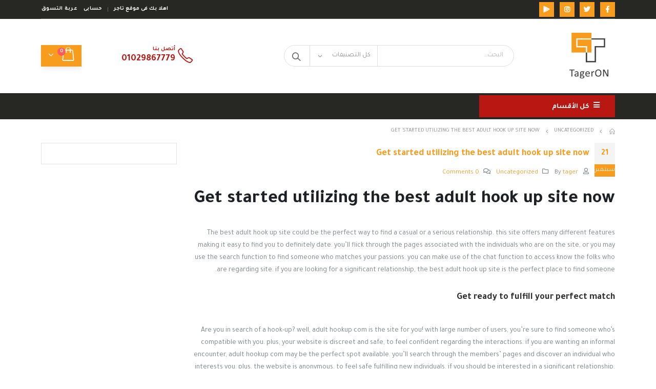

--- FILE ---
content_type: text/html; charset=UTF-8
request_url: https://www.tager-online.com/get-started-utilizing-the-best-adult-hook-up-site-now/
body_size: 20051
content:
<!DOCTYPE html>
<html dir="rtl" lang="ar">
<head>
	<meta charset="UTF-8">
	<!--[if IE]><meta http-equiv='X-UA-Compatible' content='IE=edge,chrome=1'><![endif]-->
	<meta name="viewport" content="width=device-width, initial-scale=1.0, minimum-scale=1.0">
	<link rel="profile" href="http://gmpg.org/xfn/11" />
	<link rel="pingback" href="https://www.tager-online.com/xmlrpc.php" />
<!-- Global site tag (gtag.js) - Google Analytics -->
<script async src="https://www.googletagmanager.com/gtag/js?id=G-25H37Z2XBM"></script>
<script>
  window.dataLayer = window.dataLayer || [];
  function gtag(){dataLayer.push(arguments);}
  gtag('js', new Date());

  gtag('config', 'G-25H37Z2XBM');
</script>
		<link rel="shortcut icon" href="//www.tager-online.com/wp-content/uploads/2019/07/tager-1.png" type="image/x-icon" />
		<link rel="apple-touch-icon" href="//www.tager-online.com/wp-content/uploads/2019/07/tager-1.png">
		<link rel="apple-touch-icon" sizes="120x120" href="//www.tager-online.com/wp-content/uploads/2019/07/tager-1.png">
		<link rel="apple-touch-icon" sizes="76x76" href="//www.tager-online.com/wp-content/uploads/2019/07/tager-1.png">
		<link rel="apple-touch-icon" sizes="152x152" href="//www.tager-online.com/wp-content/uploads/2019/07/tager-1.png">

				<script>document.documentElement.className = document.documentElement.className + ' yes-js js_active js'</script>
			<title>Get started utilizing the best adult hook up site now &#8211; تاجر اون لاين لتجارة الجملة</title>
<link rel='dns-prefetch' href='//s.w.org' />
<link rel="alternate" type="application/rss+xml" title="تاجر اون لاين لتجارة الجملة &laquo; الخلاصة" href="https://www.tager-online.com/feed/" />
<link rel="alternate" type="application/rss+xml" title="تاجر اون لاين لتجارة الجملة &laquo; خلاصة التعليقات" href="https://www.tager-online.com/comments/feed/" />
<link rel="alternate" type="application/rss+xml" title="تاجر اون لاين لتجارة الجملة &laquo; Get started utilizing the best adult hook up site now خلاصة التعليقات" href="https://www.tager-online.com/get-started-utilizing-the-best-adult-hook-up-site-now/feed/" />
		<script type="text/javascript">
			window._wpemojiSettings = {"baseUrl":"https:\/\/s.w.org\/images\/core\/emoji\/13.0.1\/72x72\/","ext":".png","svgUrl":"https:\/\/s.w.org\/images\/core\/emoji\/13.0.1\/svg\/","svgExt":".svg","source":{"concatemoji":"https:\/\/www.tager-online.com\/wp-includes\/js\/wp-emoji-release.min.js?ver=5.6.16"}};
			!function(e,a,t){var n,r,o,i=a.createElement("canvas"),p=i.getContext&&i.getContext("2d");function s(e,t){var a=String.fromCharCode;p.clearRect(0,0,i.width,i.height),p.fillText(a.apply(this,e),0,0);e=i.toDataURL();return p.clearRect(0,0,i.width,i.height),p.fillText(a.apply(this,t),0,0),e===i.toDataURL()}function c(e){var t=a.createElement("script");t.src=e,t.defer=t.type="text/javascript",a.getElementsByTagName("head")[0].appendChild(t)}for(o=Array("flag","emoji"),t.supports={everything:!0,everythingExceptFlag:!0},r=0;r<o.length;r++)t.supports[o[r]]=function(e){if(!p||!p.fillText)return!1;switch(p.textBaseline="top",p.font="600 32px Arial",e){case"flag":return s([127987,65039,8205,9895,65039],[127987,65039,8203,9895,65039])?!1:!s([55356,56826,55356,56819],[55356,56826,8203,55356,56819])&&!s([55356,57332,56128,56423,56128,56418,56128,56421,56128,56430,56128,56423,56128,56447],[55356,57332,8203,56128,56423,8203,56128,56418,8203,56128,56421,8203,56128,56430,8203,56128,56423,8203,56128,56447]);case"emoji":return!s([55357,56424,8205,55356,57212],[55357,56424,8203,55356,57212])}return!1}(o[r]),t.supports.everything=t.supports.everything&&t.supports[o[r]],"flag"!==o[r]&&(t.supports.everythingExceptFlag=t.supports.everythingExceptFlag&&t.supports[o[r]]);t.supports.everythingExceptFlag=t.supports.everythingExceptFlag&&!t.supports.flag,t.DOMReady=!1,t.readyCallback=function(){t.DOMReady=!0},t.supports.everything||(n=function(){t.readyCallback()},a.addEventListener?(a.addEventListener("DOMContentLoaded",n,!1),e.addEventListener("load",n,!1)):(e.attachEvent("onload",n),a.attachEvent("onreadystatechange",function(){"complete"===a.readyState&&t.readyCallback()})),(n=t.source||{}).concatemoji?c(n.concatemoji):n.wpemoji&&n.twemoji&&(c(n.twemoji),c(n.wpemoji)))}(window,document,window._wpemojiSettings);
		</script>
		<style type="text/css">
img.wp-smiley,
img.emoji {
	display: inline !important;
	border: none !important;
	box-shadow: none !important;
	height: 1em !important;
	width: 1em !important;
	margin: 0 .07em !important;
	vertical-align: -0.1em !important;
	background: none !important;
	padding: 0 !important;
}
</style>
	<link rel='stylesheet' id='wp-block-library-rtl-css'  href='https://www.tager-online.com/wp-includes/css/dist/block-library/style-rtl.min.css?ver=5.6.16' type='text/css' media='all' />
<link rel='stylesheet' id='wp-block-library-theme-rtl-css'  href='https://www.tager-online.com/wp-includes/css/dist/block-library/theme-rtl.min.css?ver=5.6.16' type='text/css' media='all' />
<link rel='stylesheet' id='wc-block-vendors-style-css'  href='https://www.tager-online.com/wp-content/plugins/woocommerce/packages/woocommerce-blocks/build/vendors-style.css?ver=4.0.0' type='text/css' media='all' />
<link rel='stylesheet' id='wc-block-style-rtl-css'  href='https://www.tager-online.com/wp-content/plugins/woocommerce/packages/woocommerce-blocks/build/style-rtl.css?ver=4.0.0' type='text/css' media='all' />
<link rel='stylesheet' id='jquery-selectBox-css'  href='https://www.tager-online.com/wp-content/plugins/yith-woocommerce-wishlist/assets/css/jquery.selectBox.css?ver=1.2.0' type='text/css' media='all' />
<link rel='stylesheet' id='yith-wcwl-main-css'  href='https://www.tager-online.com/wp-content/plugins/yith-woocommerce-wishlist/assets/css/style.css?ver=3.0.18' type='text/css' media='all' />
<link rel='stylesheet' id='contact-form-7-css'  href='https://www.tager-online.com/wp-content/plugins/contact-form-7/includes/css/styles.css?ver=5.3.2' type='text/css' media='all' />
<link rel='stylesheet' id='contact-form-7-rtl-css'  href='https://www.tager-online.com/wp-content/plugins/contact-form-7/includes/css/styles-rtl.css?ver=5.3.2' type='text/css' media='all' />
<link rel='stylesheet' id='rs-plugin-settings-css'  href='https://www.tager-online.com/wp-content/plugins/revslider/public/assets/css/rs6.css?ver=6.1.3' type='text/css' media='all' />
<style id='rs-plugin-settings-inline-css' type='text/css'>
#rs-demo-id {}
.tparrows:before{color:#f89c1e;text-shadow:0 0 3px #fff;}.revslider-initialised .tp-loader{z-index:18;}
</style>
<style id='woocommerce-inline-inline-css' type='text/css'>
.woocommerce form .form-row .required { visibility: visible; }
</style>
<link rel='stylesheet' id='xoo-cp-style-css'  href='https://www.tager-online.com/wp-content/plugins/added-to-cart-popup-woocommerce/assets/css/xoo-cp-style.css?ver=1.5' type='text/css' media='all' />
<style id='xoo-cp-style-inline-css' type='text/css'>
td.xoo-cp-pqty{
			    min-width: 120px;
			}
			.xoo-cp-container{
				max-width: 650px;
			}
			.xcp-btn{
				background-color: #0088cc;
				color: #ffffff;
				font-size: 14px;
				border-radius: 5px;
				border: 1px solid #0088cc;
			}
			.xcp-btn:hover{
				color: #ffffff;
			}
			td.xoo-cp-pimg{
				width: 20%;
			}
			table.xoo-cp-pdetails , table.xoo-cp-pdetails tr{
				border: 0!important;
			}
			table.xoo-cp-pdetails td{
				border-style: solid;
				border-width: 0px;
				border-color: #ffffff;
			}
</style>
<link rel='stylesheet' id='yith_wcas_frontend-css'  href='https://www.tager-online.com/wp-content/plugins/yith-woocommerce-ajax-search/assets/css/yith_wcas_ajax_search.css?ver=1.8.6' type='text/css' media='all' />
<link rel='stylesheet' id='ywot_style-css'  href='https://www.tager-online.com/wp-content/plugins/yith-woocommerce-order-tracking/assets/css/ywot_style.css?ver=5.6.16' type='text/css' media='all' />
<link rel='stylesheet' id='woocommerce_prettyPhoto_css-rtl-css'  href='//www.tager-online.com/wp-content/plugins/woocommerce/assets/css/prettyPhoto-rtl.css?ver=5.6.16' type='text/css' media='all' />
<!--[if lt IE 9]>
<link rel='stylesheet' id='vc_lte_ie9-css'  href='https://www.tager-online.com/wp-content/plugins/js_composer/assets/css/vc_lte_ie9.min.css?ver=6.0.5' type='text/css' media='screen' />
<![endif]-->
<link rel='stylesheet' id='js_composer_front-css'  href='https://www.tager-online.com/wp-content/plugins/js_composer/assets/css/js_composer.min.css?ver=6.0.5' type='text/css' media='all' />
<link rel='stylesheet' id='bootstrap-css'  href='https://www.tager-online.com/wp-content/uploads/porto_styles/bootstrap_rtl.css?ver=5.0.1' type='text/css' media='all' />
<link rel='stylesheet' id='porto-plugins-css'  href='https://www.tager-online.com/wp-content/themes/Xtreme/css/plugins_rtl.css?ver=5.6.16' type='text/css' media='all' />
<link rel='stylesheet' id='porto-theme-css'  href='https://www.tager-online.com/wp-content/themes/Xtreme/css/theme_rtl.css?ver=5.6.16' type='text/css' media='all' />
<link rel='stylesheet' id='porto-shortcodes-css'  href='https://www.tager-online.com/wp-content/uploads/porto_styles/shortcodes_rtl.css?ver=5.0.1' type='text/css' media='all' />
<link rel='stylesheet' id='porto-theme-shop-css'  href='https://www.tager-online.com/wp-content/themes/Xtreme/css/theme_rtl_shop.css?ver=5.6.16' type='text/css' media='all' />
<link rel='stylesheet' id='porto-dynamic-style-css'  href='https://www.tager-online.com/wp-content/uploads/porto_styles/dynamic_style_rtl.css?ver=5.0.1' type='text/css' media='all' />
<link rel='stylesheet' id='porto-style-css'  href='https://www.tager-online.com/wp-content/themes/Xtreme/style.css?ver=5.6.16' type='text/css' media='all' />
<style id='porto-style-inline-css' type='text/css'>
	#header .logo,.side-header-narrow-bar-logo{max-width:50px;}@media (min-width:1160px){#header .logo{max-width:100px;}}@media (max-width:991px){#header .logo{max-width:100px;}}@media (max-width:767px){#header .logo{max-width:100px;}}#header.sticky-header .logo{max-width:86.25px;}@media (min-width:992px){}.page-top ul.breadcrumb > li.home{display:inline-block;}.page-top ul.breadcrumb > li.home a{position:relative;width:14px;text-indent:-9999px;}.page-top ul.breadcrumb > li.home a:after{content:"\e883";font-family:'porto';position:absolute;right:0;top:0;text-indent:0;}#header.sticky-header .main-menu > li.menu-item > a,#header.sticky-header .main-menu > li.menu-custom-content a{color:#ffffff}#header.sticky-header .main-menu > li.menu-item:hover > a,#header.sticky-header .main-menu > li.menu-item.active:hover > a,#header.sticky-header .main-menu > li.menu-custom-content:hover a{color:#bde1f5}article.post-woocommerce .post-date,article.post-woocommerce > .read-more,.pagination>a,.pagination>span,.pagination .prev,.pagination .next,.sidebar-content .widget-title,.widget .tagcloud,input[type="submit"],.btn,.related-posts .read-more{font-family:'Oswald',Tajawal,Tajawal;}article.post-full > .btn,.pagination>.dots{color:#f89c1e !important;}.pagination>a:hover,.pagination>a:focus,.pagination>span.current{background-color:#f89c1e;color:#fff;}.post.format-video .mejs-container .mejs-controls{opacity:0;transition:opacity .25s;}.post.format-video .img-thumbnail:hover .mejs-container .mejs-controls{opacity:1;}article.post-woocommerce{margin-right:90px;}article.post-woocommerce:after{content:'';display:block;clear:both;}article.post-woocommerce h2.entry-title{color:#21293c;font-size:22px;font-weight:600;letter-spacing:normal;line-height:1.2;margin-bottom:15px;}article.post-woocommerce h2.entry-title a{color:inherit;}article.post-woocommerce .post-image,article.post-woocommerce .post-date{margin-right:-90px;}article.post-woocommerce .post-date{width:60px;}article.post-woocommerce .post-date .day{font-size:28px;color:#21293c;font-weight:400;border:1px solid #e3e3e3;border-bottom:none;}body article.post-woocommerce .post-date .day{color:#21293c;background:none;}article.post-woocommerce .post-date .month{font-size:14px;text-transform:uppercase;}article.post-woocommerce .post-meta{display:inline-block;margin-bottom:6px;}article.post-woocommerce > .read-more{font-size:13px;text-transform:uppercase;letter-spacing:0.05em;float:left;}article.post-woocommerce > .read-more:after{content:'\f04b';font-family:'Font Awesome 5 Free';font-weight:900;-moz-osx-font-smoothing:grayscale;-webkit-font-smoothing:antialiased;margin-right:3px;position:relative;top:-1px;}article.post-woocommerce .post-content{padding-bottom:20px;border-bottom:1px solid rgba(0,0,0,0.06);margin-bottom:15px;}article.post-woocommerce .post-meta{font-size:13px;text-transform:uppercase;font-weight:600;letter-spacing:0;}article.post-woocommerce .post-meta a{color:#7b858a;}article.post-woocommerce .post-meta i,article.post-woocommerce .post-meta .post-views-icon.dashicons{font-size:16px !important;}article.post-woocommerce .post-excerpt{font-size:15px;line-height:27px;color:#7b858a;}article.post-woocommerce .owl-carousel .owl-nav [class*="owl-"]{background:none;border:none;color:#9a9996;font-size:30px;}article.post-woocommerce .owl-carousel .owl-nav .owl-prev{right:20px;}article.post-woocommerce .owl-carousel .owl-nav .owl-next{left:20px;}article.post-woocommerce .owl-carousel .owl-nav .owl-prev:before{content:'\e829';}article.post-woocommerce .owl-carousel .owl-nav .owl-next:before{content:'\e828';}.pagination>a,.pagination>span{padding:0;min-width:2.6em;width:auto;height:2.8em;background:#d1f0ff;border:none;line-height:2.8em;font-size:15px;padding:0 1em;}.pagination-wrap .pagination>a,.pagination-wrap .pagination>span{margin:0 4px 8px;}.pagination>.dots{background:none;}.pagination .prev,.pagination .next{text-indent:0;text-transform:uppercase;background:#272723;color:#fff;width:auto;}.pagination .prev:before,.pagination .next:before{display:none;}.pagination .prev i,.pagination .next i{font-size:18px;}.pagination .prev i:before{content:'\f104';}.pagination .next i:before{content:'\f105';}.pagination span.dots{min-width:1.8em;font-size:15px;}.widget .tagcloud a{font-size:14px !important;text-transform:uppercase;color:#fff;background:#272723;padding:12px 22px;border:none;border-radius:3px;letter-spacing:0.05em;}.sidebar-content{border:1px solid #e1e1e1;padding:20px;}.sidebar-content .widget:last-child{margin-bottom:0;}.sidebar-content .widget .widget-title{font-size:17px;font-weight:400;}.widget-recent-posts{line-height:1.25;}.widget-recent-posts a{color:#21293c;font-size:16px;font-weight:600;line-height:1.25;}.post-item-small .post-date{margin-top:10px;}.post-item-small .post-image img{width:60px;margin-left:5px;margin-bottom:5px;}.widget_categories>ul li{padding:10px 15px 10px 0;}.widget>ul li>ul{margin-top:10px;}.widget>ul{font-size:14px;}.widget_categories > ul li:before{border:none;content:'\e81a';font-family:'porto';font-size:15px;color:#21293c;margin-left:15px;width:auto;height:auto;position:relative;top:-1px}.widget>ul{border-bottom:none;}#login-form-popup{position:relative;width:80%;max-width:872px;margin-left:auto;margin-right:auto;}#login-form-popup .featured-box{margin-bottom:0;box-shadow:none;border:none;}#login-form-popup .featured-box .box-content{padding:25px 35px;}#login-form-popup .featured-box h2{text-transform:uppercase;font-size:15px;letter-spacing:0.05em;font-weight:600;color:#313131;line-height:2;}.porto-social-login-section{background:#f4f4f2;text-align:center;padding:20px 20px 25px;}.porto-social-login-section p{text-transform:uppercase;font-size:12px;color:#313131;font-weight:600;margin-bottom:8px;}#login-form-popup .col2-set{margin-left:-20px;margin-right:-20px;}#login-form-popup .col-1,#login-form-popup .col-2{padding-left:20px;padding-right:20px;}@media (min-width:992px){#login-form-popup .col-1{border-left:1px solid #f5f6f6;}}#login-form-popup .input-text{box-shadow:none;padding-top:10px;padding-bottom:10px;border-color:#ddd;border-radius:2px;}#login-form-popup form label{font-size:12px;line-height:1;}#login-form-popup .form-row{margin-bottom:20px;}#login-form-popup .button{border-radius:2px;padding:10px 24px;text-transform:uppercase;text-shadow:none;font-family:Oswald;font-size:12px;letter-spacing:0.025em;color:#fff;}#login-form-popup label.inline{margin-top:15px;float:left;position:relative;cursor:pointer;line-height:1.5;}#login-form-popup label.inline input[type=checkbox]{opacity:0;margin-left:8px;margin-top:0;margin-bottom:0;}#login-form-popup label.inline span:before{content:'';position:absolute;border:1px solid #ddd;border-radius:1px;width:16px;height:16px;right:0;top:0;text-align:center;line-height:15px;font-family:'Font Awesome 5 Free';font-weight:900;font-size:9px;color:#aaa;}#login-form-popup label.inline input[type=checkbox]:checked + span:before{content:'\f00c';}#login-form-popup .social-button{text-decoration:none;margin-left:10px;margin-right:10px;}#login-form-popup .social-button i{font-size:16px;margin-left:8px;}#login-form-popup p.status{color:#313131;}#login-form-popup .lost_password{margin-top:-15px;font-size:13px;margin-bottom:0;}.porto-social-login-section .google-plus{background:#dd4e31;}.porto-social-login-section .facebook{background:#3a589d;}.porto-social-login-section .twitter{background:#1aa9e1;}html.panel-opened body > .mfp-bg{z-index:9042;}html.panel-opened body > .mfp-wrap{z-index:9043;}.product-thumbs-slider.owl-carousel .owl-item.active .img-thumbnail,.product-images,.porto-menu-links{border-radius:2px;}.header-top .container:after{content:'';position:absolute;bottom:0;left:10px;right:10px;width:calc(100% - 20px);border-bottom:1px solid rgba(248,248,248,0.2);}#header .header-contact{margin-right:75px;padding-right:0;border-right:none;}#header .header-contact i{margin-right:17px;vertical-align:top;font-size:30px;color:#b81712!important;}#header .header-contact span{margin-top:-8px!important;display:inline-block;vertical-align:top;color:#b81712!important;font-size:11px;font-weight:600;text-align:left;letter-spacing:0;}#header .header-contact span b{font-size:18px;font-weight:600;display:block;line-height:15px;letter-spacing:0;}#header .main-menu > li.menu-item{margin-right:30px;}.main-menu-wrap .main-menu .menu-custom-block a:not(:last-child){margin-right:30px;}.share-links .share-yelp:before{content:"";}.share-links .share-yelp{background:#34a853;}#mini-cart .minicart-icon{font-size:30px;}@media (max-width:991px){#mini-cart .minicart-icon{font-size:24px;}}#mini-cart .cart-head:after{right:14px;}#header:not(.sticky-header) #mini-cart .cart-items{left:31px;top:5px;}#header:not(.sticky-header) #mini-cart{border:0px solid #0082c2;box-shadow:0 5px 11px -2px rgba(0,0,0,0.1);}#header:not(.sticky-header) #mini-cart .cart-head{min-width:79px;}.owl-carousel.nav-inside .owl-dots{position:absolute;bottom:30px;}.owl-carousel.nav-inside-left .owl-dots{left:25px;}.custom-owl-dots-style-1.owl-carousel .owl-dots{left:60px;}.custom-owl-dots-style-1.owl-carousel .owl-dots .owl-dot span{width:24px;height:3px;border-radius:0;border-color:#333;opacity:0.4;}.custom-owl-dots-style-1.owl-carousel .owl-dots .owl-dot span:after{display:none !important;}.custom-owl-dots-style-1.owl-carousel .owl-dots .owl-dot.active span{border-color:#010204;opacity:1;}@media (max-width:575px){.custom-owl-dots-style-1.owl-carousel .owl-dots{bottom:12px;left:8%;}}.main-content,.left-sidebar,.right-sidebar{padding-top:0;}#mini-cart .buttons a{background:#010204;}ul.products .price,ul.product_list_widget li .product-details .amount,.widget ul.product_list_widget li .product-details .amount{letter-spacing:0;}ul.products li.product-col .product-image .inner:before{content:'';position:absolute;left:0;top:0;width:100%;height:100%;background:rgba(0,0,0,0.1);z-index:1;opacity:0;transition:opacity 0.2s ease}ul.products li.product-col:hover .product-image .inner:before{opacity:1;}.porto-menu-links > .vc_column-inner{border:1px solid #ddd;}.porto-menu-links .porto-links-block{border:none;}.porto-links-block .links-content ul{padding-top:0;}.porto-links-block li.porto-links-item > a{padding-top:13px;padding-bottom:13px;}.porto-menu-links .btn{font-weight:600;padding:16px 0 17px;width:100%;}@media (max-width:991px){.home-bar .col-lg-4{text-align:left !important;border:none !important;}}.home-bar .porto-feature-box{display:inline-block;}#footer .widget_wysija_cont .wysija-input,#footer .widget_wysija_cont .wysija-submit{height:48px;}#footer .widget_wysija_cont .wysija-submit{padding-left:20px;padding-right:20px;}#footer .widgettitle,#footer .widget-title{font-size:16px;font-weight:700;}#footer .footer-main > .container:after{content:'';position:absolute;left:10px;bottom:0;width:calc(100% - 20px);border-bottom:1px solid #3d3d38;}html #topcontrol{width:40px;height:40px;right:15px;border-radius:5px 5px 0 0;}#footer .widget.follow-us .share-links a,.widget.follow-us .share-links a{box-shadow:none;font-size:15px;width:37px;height:37px;}#footer .widget.follow-us .share-links a:hover,.widget.follow-us .share-links a:hover{background:#33332f!important;}#footer .footer-bottom .footer-center{padding-right:0;}#footer .footer-bottom .img-responsive{float:right;}#footer .widget .widget_wysija{max-width:none;}a.xoo-cp-close.xcp-btn{color:#fff !important;}.newsletter-popup-form .formError .formErrorContent{color:#fff !important;width:165px;}.newsletter-popup-form .wysija-submit:hover{background:#e6e6e6;}.newsletter-popup-form{position:relative;max-width:700px;width:100%;margin-left:auto;margin-right:auto;box-shadow:0 10px 25px rgba(0,0,0,0.5);background:url(//sw-themes.com/porto_dummy/wp-content/uploads/2016/06/newsletter_popup_bg.jpg) no-repeat;background-size:cover;padding:30px 30px 10px;background-position:bottom right;}.newsletter-popup-form .porto-modal-content{max-width:332px;padding:0;text-align:center;width:100%;background:none;}.newsletter-popup-form h2{color:#313131;font-size:16px;font-weight:700;letter-spacing:0;margin:20px 0 12px;}.newsletter-popup-form .widget_wysija{color:#444;font-size:13px;line-height:1.4;}.newsletter-popup-form .widget_wysija:after{content:'';display:block;clear:both;}.newsletter-popup-form .wysija-paragraph{float:left;margin-top:0;text-align:left;width:83%;margin-bottom:15px;}.newsletter-popup-form .wysija-submit{background:#fff;border-color:#ccc;border-radius:0 5px 5px 0;color:#686868;float:left;margin-left:-2px;margin-top:0;padding:0 12px;height:34px;}.newsletter-popup-form .wysija-input{border:1px solid #ccc;border-radius:5px 0 0 5px;box-shadow:0 1px 1px rgba(0,0,0,0.075) inset;color:#bfbfa6;font-size:13px;padding:7px 12px;width:100%;}.newsletter-popup-form .checkbox{color:#777;font-size:11px;}.newsletter-notification-form > .vc_column-inner{padding-top:0 !important;}.rtl .newsletter-popup-form .wysija-paragraph{float:right;text-align:right;}.rtl .newsletter-popup-form .wysija-submit{border-radius:5px 0 0 5px;float:right;margin-right:-2px;margin-left:0;}.rtl .newsletter-popup-form .wysija-input{border-radius:0 5px 5px 0;}.rtl #header .header-contact{margin-left:75px;margin-right:0;padding-left:0;border-left:none;}.rtl #header .main-menu > li.menu-item{margin-left:30px;margin-right:0;}.rtl .main-menu-wrap .main-menu .menu-custom-block a:not(:last-child){margin-left:30px;margin-right:0;}.rtl #mini-cart .cart-head:after{right:auto;left:14px;}.rtl #header:not(.sticky-header) #mini-cart .cart-items{right:31px;left:auto;}.rtl #footer .footer-bottom .img-responsive{float:left;}.rtl #topcontrol{left:15px;}#mini-cart .buttons a,.quantity .qty,.single_add_to_cart_button,.shop_table.wishlist_table .add_to_cart.button,.woocommerce table.wishlist_table .add_to_cart.button,ul.products li.product-col .add_to_cart_button,ul.products li.product-col .add_to_cart_read_more,ul.products li.product-col .quickview{font-family:Cairo,sans-serif;}.product-image img{height:200px;width:auto !important;margin:0 auto;}.owl-carousel.show-dots-title-right .owl-dots{left:8px!important;right:auto  !important;}#header .header-contact span{text-align:right!important;}.fixedbar,.footer-bottom aside#text-7{display:none !important;}@media (max-width:1000px){.fixedbar,.footer-bottom aside#text-7{display:block !important;}.footer-bottom aside#text-7{bottom:0 !important;background:#fff;text-align:center;width:100% !important;display:block;background:#E4E4E4;bottom:0px;color:#fff;font-family:Arial,Helvetica,sans-serif;left:0;padding:0px 0;position:fixed;font-size:16px;width:100%;z-index:99999;float:left;vertical-align:middle;margin:0px 0 0;opacity:0.95;font-weight:bold;}.footer-bottom input.alg_back_button_input{border:none;background:#E4E4E4;}}#header .top-links>li.menu-item:after,#header .header-top .top-links > li.menu-item:last-child > a,#header .header-top .top-links > li.menu-item:last-child > a:after{display:none;}#header .header-top .top-links > li.menu-item > a{padding-right:11px;color:#fff !important;font-weight:600 !IMPORTANT;}#header .header-top .welcome-msg{letter-spacing:0px !important;}.toggle-menu-wrap .sidebar-menu > li.menu-item > a{border-top-color:rgba(0,0,0,0.125);font-size:1em;line-height:18px;color:#465157 !important;letter-spacing:0.1px;padding:11px 6px 10px;margin:0 10px -1px;text-decoration:none;}.toggle-menu-wrap .sidebar-menu > li.menu-item > .arrow:before{color:#465157 !important;}#main-toggle-menu .menu-title,#main-toggle-menu.show-always .menu-title{background:#f89c1e;}#main-toggle-menu .menu-title{font-size:0.9800em;}ul.products li.product-col .add-links .button{background:#6dab3c;color:#fff;float:right;border-color:#6dab3c;margin-left:5px;}.product-summary-wrap .single_add_to_cart_button{background:#6dab3c;color:#fff;float:right;margin-left:5px;border-color:#6dab3c;}ul.products li.product-col .add-links div.quantity{direction:ltr;}div.quantity .minus{right:0px;left:auto !important;}div.quantity .plus{left:-1px;right:auto !important;}.single-product .entry-summary .quantity{direction:ltr;}.product-summary-wrap .single_add_to_cart_button{margin-right:5px;}.single-product .entry-summary .quantity{direction:ltr;}#footer .footer-bottom{background-color:#b81712 !important;color:#fff !important;padding:10px 0 !important;}element.style{}#footer .footer-main > .container{padding-top:1.5rem;padding-bottom:0.5rem;}form.cart{direction:ltr;display:block !important;}a.added_to_cart.wc-forward{display:none !important;}.widgetcontent:">" !important;_recent_entries>ul li:before,.widget_recent_comments>ul li:before,.widget_pages>ul li:before,.widget_meta>ul li:before,.widget_nav_menu>div>ul li:before,.widget_archive>ul li:before,.widget_categories>ul li:before,.widget_rss>ul li:before,.wp-block-categories-list li:before,.wp-block-archives-list li:before,.wp-block-latest-posts li:before{content:">" !important;float:left;}.header-top{background-color:#b81712;}body,p,ul.products li.product-col h3{letter-spacing:0px !important;}.footer-main .widget{margin-bottom:10px;}#header .header-top .welcome-msg{color:#fff !important;}#mini-cart .minicart-icon{margin-top:5px;}#main-toggle-menu .menu-title:hover{background-color:#e98700;}div.quantity .qty{color:#333;}ul.products li.product-col .product-image .inner:before{background:rgb(0 0 0 / 4%);}ul.products li.product-col .product-loop-title:hover,ul.products li.product-col .product-loop-title:focus,ul.products li.product-col .product-loop-title:hover h3,ul.products li.product-col .product-loop-title:focus h3{color:#333333eb;}li.product-wq_onimage .add-links .button:hover,form.cart [type="submit"]:hover{background-color:#85b75d!important;border-color:#85b75d!important;}@media (max-width:1000px){#header.sticky-header .main-menu-wrap,.main-menu-wrap{display:block!important;}#header:not(.header-builder) .top-links{display:block !important;}#header .header-top .welcome-msg{display:none;}#main-toggle-menu{display:block!important;}#main-toggle-menu .menu-title,#main-toggle-menu.show-always .menu-title{width:50%;}}@media (max-width:1000px){.footer-bottom aside#text-7 ,.footer-bottom input.alg_back_button_input{width:100%;color:#fff;font-weight:700;background:#0191D3;}.footer-bottom aside#text-7{padding:5px;}.product-image img{height:130px;}#header .searchform-popup{display:none;}#header .header-main .header-center{text-align:center;}#main-menu{display:none;}a.mobile-toggle:before{content:"كل الأقسام";font-size:11px;font-weight:700;padding-left:6px;}}#header .mobile-toggle{color:#fff;font-size:16px;background:#f89c1e;}@media (max-width:1000px){#header .searchform-popup{display:block !important;}#header .searchform-popup .search-toggle{color:#f89c1e!important;padding-top:8px;}#header .searchform{border-color:#f89c1e!important;}#header .searchform-popup .search-toggle:after{border-bottom-color:#f89c1e!important;}#header .header-contact i,#header .header-contact span{color:#f89c1e !IMPORTANT;}#header .header-main .header-right{padding-top:0px;}}.coolm .porto-ibanner-desc{top:83%;}.coolm .porto-ibanner-content{background:#b81712;}.porto-ibanner-img{height:370px;object-fit:cover;}.section-title{font-size:1.5em;}#header .header-top .share-links>a{background:#f89c1e;}.main-menu-wrap{background-color:#272723 !important;padding:.2857em 0px .2857em 0px;}#main-toggle-menu .menu-title,#main-toggle-menu.show-always .menu-title{background:#b81712 !important;}.header-top{background-color:#272723 !important;}#main-toggle-menu .menu-title{font-size:1em;}ul.products li.product-col .add-links .button{background:#f89c1e !important;border-color:#f89c1e !important;}.product-image .labels .onhot,.summary-before .labels .onhot ,.product-image .labels .onsale,.summary-before .labels .onsale{background:#b81712;}
</style>
<link rel='stylesheet' id='porto-style-rtl-css'  href='https://www.tager-online.com/wp-content/themes/Xtreme/style_rtl.css?ver=5.6.16' type='text/css' media='all' />
<!--[if lt IE 10]>
<link rel='stylesheet' id='porto-ie-css'  href='https://www.tager-online.com/wp-content/themes/Xtreme/css/ie.css?ver=5.6.16' type='text/css' media='all' />
<![endif]-->
<script type="text/template" id="tmpl-variation-template">
	<div class="woocommerce-variation-description">{{{ data.variation.variation_description }}}</div>
	<div class="woocommerce-variation-price">{{{ data.variation.price_html }}}</div>
	<div class="woocommerce-variation-availability">{{{ data.variation.availability_html }}}</div>
</script>
<script type="text/template" id="tmpl-unavailable-variation-template">
	<p>عفوًا، هذا المنتج غير متوفر. يرجى اختيار مجموعة أخرى.</p>
</script>
<script type='text/javascript' src='https://www.tager-online.com/wp-includes/js/jquery/jquery.min.js?ver=3.5.1' id='jquery-core-js'></script>
<script type='text/javascript' src='https://www.tager-online.com/wp-includes/js/jquery/jquery-migrate.min.js?ver=3.3.2' id='jquery-migrate-js'></script>
<script type='text/javascript' src='https://www.tager-online.com/wp-content/plugins/revslider/public/assets/js/revolution.tools.min.js?ver=6.0' id='tp-tools-js'></script>
<script type='text/javascript' src='https://www.tager-online.com/wp-content/plugins/revslider/public/assets/js/rs6.min.js?ver=6.1.3' id='revmin-js'></script>
<script type='text/javascript' src='https://www.tager-online.com/wp-content/plugins/woocommerce/assets/js/jquery-blockui/jquery.blockUI.min.js?ver=2.70' id='jquery-blockui-js'></script>
<script type='text/javascript' id='wc-add-to-cart-js-extra'>
/* <![CDATA[ */
var wc_add_to_cart_params = {"ajax_url":"\/wp-admin\/admin-ajax.php","wc_ajax_url":"\/?wc-ajax=%%endpoint%%","i18n_view_cart":"\u0639\u0631\u0636 \u0627\u0644\u0633\u0644\u0629","cart_url":"https:\/\/www.tager-online.com\/cart\/","is_cart":"","cart_redirect_after_add":"no"};
/* ]]> */
</script>
<script type='text/javascript' src='https://www.tager-online.com/wp-content/plugins/woocommerce/assets/js/frontend/add-to-cart.min.js?ver=4.9.2' id='wc-add-to-cart-js'></script>
<script type='text/javascript' src='https://www.tager-online.com/wp-content/plugins/js_composer/assets/js/vendors/woocommerce-add-to-cart.js?ver=6.0.5' id='vc_woocommerce-add-to-cart-js-js'></script>
<script type='text/javascript' src='https://www.tager-online.com/wp-content/plugins/yith-woocommerce-order-tracking/assets/js/jquery.tooltipster.min.js?ver=5.6.16' id='tooltipster-js'></script>
<script type='text/javascript' id='ywot_script-js-extra'>
/* <![CDATA[ */
var ywot = {"p":""};
/* ]]> */
</script>
<script type='text/javascript' src='https://www.tager-online.com/wp-content/plugins/yith-woocommerce-order-tracking/assets/js/ywot.js?ver=5.6.16' id='ywot_script-js'></script>
<link rel="https://api.w.org/" href="https://www.tager-online.com/wp-json/" /><link rel="alternate" type="application/json" href="https://www.tager-online.com/wp-json/wp/v2/posts/5259" /><link rel="EditURI" type="application/rsd+xml" title="RSD" href="https://www.tager-online.com/xmlrpc.php?rsd" />
<link rel="wlwmanifest" type="application/wlwmanifest+xml" href="https://www.tager-online.com/wp-includes/wlwmanifest.xml" /> 
<meta name="generator" content="WordPress 5.6.16" />
<meta name="generator" content="WooCommerce 4.9.2" />
<link rel="canonical" href="https://www.tager-online.com/get-started-utilizing-the-best-adult-hook-up-site-now/" />
<link rel='shortlink' href='https://www.tager-online.com/?p=5259' />
<link rel="alternate" type="application/json+oembed" href="https://www.tager-online.com/wp-json/oembed/1.0/embed?url=https%3A%2F%2Fwww.tager-online.com%2Fget-started-utilizing-the-best-adult-hook-up-site-now%2F" />
<link rel="alternate" type="text/xml+oembed" href="https://www.tager-online.com/wp-json/oembed/1.0/embed?url=https%3A%2F%2Fwww.tager-online.com%2Fget-started-utilizing-the-best-adult-hook-up-site-now%2F&#038;format=xml" />
		<script type="text/javascript">
		WebFontConfig = {
			google: { families: [ 'Tajawal:200,300,400,700,800,600','Cairo:200,300,400,700,800,600','Oswald:200,300,400,700,800,600' ] }
		};
		(function(d) {
			var wf = d.createElement('script'), s = d.scripts[0];
			wf.src = 'https://www.tager-online.com/wp-content/themes/Xtreme/js/libs/webfont.js';
			wf.async = true;
			s.parentNode.insertBefore(wf, s);
		})(document);</script>
			<noscript><style>.woocommerce-product-gallery{ opacity: 1 !important; }</style></noscript>
	<meta name="generator" content="Powered by WPBakery Page Builder - drag and drop page builder for WordPress."/>
<meta name="generator" content="Powered by Slider Revolution 6.1.3 - responsive, Mobile-Friendly Slider Plugin for WordPress with comfortable drag and drop interface." />
<link rel="icon" href="https://www.tager-online.com/wp-content/uploads/2019/07/cropped-tager-1-32x32.png" sizes="32x32" />
<link rel="icon" href="https://www.tager-online.com/wp-content/uploads/2019/07/cropped-tager-1-192x192.png" sizes="192x192" />
<link rel="apple-touch-icon" href="https://www.tager-online.com/wp-content/uploads/2019/07/cropped-tager-1-180x180.png" />
<meta name="msapplication-TileImage" content="https://www.tager-online.com/wp-content/uploads/2019/07/cropped-tager-1-270x270.png" />
<script type="text/javascript">function setREVStartSize(t){try{var h,e=document.getElementById(t.c).parentNode.offsetWidth;if(e=0===e||isNaN(e)?window.innerWidth:e,t.tabw=void 0===t.tabw?0:parseInt(t.tabw),t.thumbw=void 0===t.thumbw?0:parseInt(t.thumbw),t.tabh=void 0===t.tabh?0:parseInt(t.tabh),t.thumbh=void 0===t.thumbh?0:parseInt(t.thumbh),t.tabhide=void 0===t.tabhide?0:parseInt(t.tabhide),t.thumbhide=void 0===t.thumbhide?0:parseInt(t.thumbhide),t.mh=void 0===t.mh||""==t.mh||"auto"===t.mh?0:parseInt(t.mh,0),"fullscreen"===t.layout||"fullscreen"===t.l)h=Math.max(t.mh,window.innerHeight);else{for(var i in t.gw=Array.isArray(t.gw)?t.gw:[t.gw],t.rl)void 0!==t.gw[i]&&0!==t.gw[i]||(t.gw[i]=t.gw[i-1]);for(var i in t.gh=void 0===t.el||""===t.el||Array.isArray(t.el)&&0==t.el.length?t.gh:t.el,t.gh=Array.isArray(t.gh)?t.gh:[t.gh],t.rl)void 0!==t.gh[i]&&0!==t.gh[i]||(t.gh[i]=t.gh[i-1]);var r,a=new Array(t.rl.length),n=0;for(var i in t.tabw=t.tabhide>=e?0:t.tabw,t.thumbw=t.thumbhide>=e?0:t.thumbw,t.tabh=t.tabhide>=e?0:t.tabh,t.thumbh=t.thumbhide>=e?0:t.thumbh,t.rl)a[i]=t.rl[i]<window.innerWidth?0:t.rl[i];for(var i in r=a[0],a)r>a[i]&&0<a[i]&&(r=a[i],n=i);var d=e>t.gw[n]+t.tabw+t.thumbw?1:(e-(t.tabw+t.thumbw))/t.gw[n];h=t.gh[n]*d+(t.tabh+t.thumbh)}void 0===window.rs_init_css&&(window.rs_init_css=document.head.appendChild(document.createElement("style"))),document.getElementById(t.c).height=h,window.rs_init_css.innerHTML+="#"+t.c+"_wrapper { height: "+h+"px }"}catch(t){console.log("Failure at Presize of Slider:"+t)}};</script>
<style type="text/css" title="dynamic-css" class="options-output">.alternative-font, a, .color-primary{color:#f89c1e;}p{font-family:Tajawal;font-weight:normal;}#footer,#footer p{font-family:Tajawal;font-weight:normal;}#footer h1,#footer h2,#footer h3,#footer h4,#footer h5,#footer h6,#footer .widget-title,#footer .widget-title a,.footer-top .widget-title{font-family:Tajawal;font-weight:normal;}.custom-font1{font-family:Tajawal;font-weight:normal;}.custom-font2{font-family:Tajawal;font-weight:normal;}body{background-color:#ffffff;background-repeat:repeat;background-attachment:scroll;}#main{background-color:#ffffff;background-repeat:repeat;background-attachment:scroll;}#main .content-bottom-wrapper{background-color:#ffffff;background-repeat:repeat;background-attachment:scroll;}.header-wrapper{background-color:transparent;background-repeat:repeat;background-attachment:scroll;}#header .header-main{background-color:#ffffff;}#header, #header .header-main .header-contact .nav-top > li > a, #header .top-links > li.menu-item:before{color:#ffffff;}#header .header-top, .header-top .top-links>li.menu-item:after{color:#bde1f5;}.page-top{background-color:transparent;background-attachment:scroll;}#footer{background-color:#272723;background-repeat:repeat;background-attachment:scroll;}#footer .footer-main{background-color:transparent;}#footer .widget.contact-info .contact-details strong{color:#ffffff;}.footer-top{background-color:#ffffff;background-repeat:repeat;background-attachment:scroll;}#footer .footer-bottom{background-color:#272723;background-repeat:repeat;background-attachment:scroll;}#footer .footer-bottom, #footer .footer-bottom p, #footer .footer-bottom .widget > div > ul li, #footer .footer-bottom .widget > ul li{color:#a8a8a8;}#header.sticky-header .searchform-popup .search-toggle{color:#000000;}#header.sticky-header .searchform-popup .search-toggle:hover{color:#eeeeee;}#mini-cart .cart-subtotal, #mini-cart .minicart-icon{color:#ffffff;}#mini-cart{background:#f89c1e;}.sticky-header #mini-cart .cart-subtotal, .sticky-header #mini-cart .minicart-icon{color:#ffffff;}.sticky-header #mini-cart{background:transparent;}</style><noscript><style> .wpb_animate_when_almost_visible { opacity: 1; }</style></noscript></head>
	
<body class="rtl post-template-default single single-post postid-5259 single-format-standard wp-embed-responsive full blog-1  theme-Xtreme woocommerce-no-js yith-wcan-free login-popup wpb-js-composer js-comp-ver-6.0.5 vc_responsive">

	<div class="page-wrapper side-nav-right"><!-- page wrapper -->

		
					<!-- header wrapper -->
			<div class="header-wrapper">
								<header id="header" class="header-separate header-9 sticky-menu-header">
			<div class="header-top">
			<div class="container">
				<div class="header-left">
					<div class="share-links">		<a target="_blank"  rel="nofollow" class="share-facebook" href="https://www.facebook.com/tageronlineg" title="Facebook"></a>
				<a target="_blank"  rel="nofollow" class="share-twitter" href="#" title="Twitter"></a>
				<a target="_blank"  rel="nofollow" class="share-instagram" href="https://www.instagram.com/tageronline94/" title="Instagram"></a>
				<a target="_blank"  rel="nofollow" class="share-yelp" href="https://play.google.com/store/apps/details?id=com.tager.online" title="Yelp"></a>
		</div>				</div>
				<div class="header-right">
					<span class="welcome-msg">اهلا بك فى موقع تاجر</span><span class="gap">|</span><ul id="menu-top-navigation" class="top-links mega-menu show-arrow"><li id="nav-menu-item-1728" class="menu-item menu-item-type-post_type menu-item-object-page narrow"><a title="						" href="https://www.tager-online.com/my-account/" class="">حسابى</a></li>
<li id="nav-menu-item-1756" class="menu-item menu-item-type-post_type menu-item-object-page narrow"><a title="						" href="https://www.tager-online.com/cart/" class="">عربة التسوق</a></li>
<li class="menu-item"><a class="porto-link-login" href="https://www.tager-online.com/my-account/">Log In</a></li></ul>				</div>
			</div>
		</div>
	
	<div class="header-main">
		<div class="container">
			<div class="header-left">
						<div class="logo">
		<a href="https://www.tager-online.com/" title="تاجر اون لاين لتجارة الجملة - تاجر للتجارة والتوزيع والتجارة الالكترونية بالجملة"  rel="home">
		<img class="img-responsive standard-logo retina-logo" src="//www.tager-online.com/wp-content/uploads/2019/07/tager-1.png" alt="تاجر اون لاين لتجارة الجملة" />	</a>
			</div>
					</div>
			<div class="header-center">
				<div class="searchform-popup"><a class="search-toggle"><i class="fas fa-search"></i><span class="search-text">البحث</span></a>
<form role="search" method="get" id="yith-ajaxsearchform" action="https://www.tager-online.com/" class="yith-ajaxsearchform-container yith-ajaxsearchform-container515362317 searchform searchform-cats">
	<fieldset>
		<span class="text"><input name="s" id="yith-s" class="yith-s" type="text" value="" placeholder="البحث&hellip;" /></span>
		<select  name='product_cat' id='product_cat' class='cat' >
	<option value='0'>كل التصنيفات</option>
	<option class="level-0" value="%d8%a7%d8%af%d9%88%d8%a7%d8%aa-%d8%aa%d9%86%d8%b8%d9%8a%d9%81">ادوات تنظيف</option>
	<option class="level-0" value="%d9%85%d8%b3%d8%a7%d8%ad%d9%8a%d9%82">مساحيق</option>
	<option class="level-0" value="%d8%ad%d9%81%d8%a7%d8%b6%d8%a7%d8%aa-%d8%a7%d9%84%d8%a3%d8%b7%d9%81%d8%a7%d9%84">حفاضات-الأطفال</option>
	<option class="level-0" value="%d9%88%d8%b1%d9%82%d9%8a%d9%80%d9%80%d9%80%d9%80%d9%80%d9%80%d9%80%d9%80%d8%a7%d8%aa">ورقيــــــــات</option>
	<option class="level-0" value="%d9%85%d8%a8%d9%8a%d8%af%d8%a7%d8%aa-%d9%88%d9%85%d8%b7%d9%87%d8%b1%d8%a7%d8%aa">مبيدات ومطهرات</option>
	<option class="level-0" value="%d9%81%d9%88%d8%b7-%d8%b5%d8%ad%d9%8a%d9%87-%d8%a7%d9%84%d8%b9%d9%86%d8%a7%d9%8a%d8%a9-%d8%a8%d8%a7%d9%84%d8%a7%d8%b3%d9%86%d8%a7%d9%86">العناية الشخصية وكل ما يخص المرأه</option>
	<option class="level-0" value="%d9%83%d9%84-%d8%a7%d9%84%d9%85%d9%86%d8%aa%d8%ac%d8%a7%d8%aa">كل المنتجات</option>
</select>
		<span class="button-wrap"><button class="btn" id="yith-searchsubmit" title="البحث" type="submit"><i class="fas fa-search"></i></button></span>
		<input type="hidden" name="post_type" value="product" />
			</fieldset>
</form>

<script type="text/javascript">
jQuery(function($){
	var search_loader_url = 'https://www.tager-online.com/wp-content/themes/Xtreme/images/ajax-loader@2x.gif';
		var ajax_url = '/wp-admin/admin-ajax.php?';

	var yith_search = $('.yith-ajaxsearchform-container515362317 .yith-s').yithautocomplete({
		minChars: 3,
		appendTo: '.yith-ajaxsearchform-container515362317',
		serviceUrl: function() {
						var val = $('.yith-ajaxsearchform-container515362317 .cat').val();
						if (val != '0') {
				return ajax_url + 'action=yith_ajax_search_products' + '&product_cat=' + val;
			} else {
				return ajax_url + 'action=yith_ajax_search_products';
			}
		},
		onSearchStart: function(){
			$(this).css('background', 'url('+search_loader_url+') no-repeat 97% center');
			$(this).css('background-size', '16px 16px');
		},
		onSearchComplete: function(){
			$(this).css('background', 'transparent');
		},

		onSelect: function (suggestion) {
			if( suggestion.id != -1 ) {
				window.location.href = suggestion.url;
			}
		},
		formatResult: function (suggestion, currentValue) {
			var pattern = '(' + $.YithAutocomplete.utils.escapeRegExChars(currentValue) + ')';
			var html = '';

			if ( typeof suggestion.img !== 'undefined' ) {
				html += suggestion.img;
			}

			html += '<div class="yith_wcas_result_content"><div class="title">';
			html += suggestion.value.replace(new RegExp(pattern, 'gi'), '<strong>$1<\/strong>');
			html += '</div>';

			if ( typeof suggestion.div_badge_open !== 'undefined' ) {
				html += suggestion.div_badge_open;
			}

			if ( typeof suggestion.on_sale !== 'undefined' ) {
				html += suggestion.on_sale;
			}

			if ( typeof suggestion.featured !== 'undefined' ) {
				html += suggestion.featured;
			}

			if ( typeof suggestion.div_badge_close !== 'undefined' ) {
				html += suggestion.div_badge_close;
			}

			if ( typeof suggestion.price !== 'undefined' && suggestion.price != '' ) {
				html += ' ' + suggestion.price;
			}

			if ( typeof suggestion.excerpt !== 'undefined' ) {
				html += ' ' +  suggestion.excerpt.replace(new RegExp(pattern, 'gi'), '<strong>$1<\/strong>');
			}

			html += '</div>';

			return html;
		}
	});

	$('.yith-ajaxsearchform-container515362317 .cat').on('change', function() {
		$('.yith-ajaxsearchform-container515362317 .yith-s').focus();
	});
});
</script>
</div>				<a class="mobile-toggle"><i class="fas fa-bars"></i></a>
			</div>
			<div class="header-right">
				<div>
					<div class="header-contact"><i class="Simple-Line-Icons-phone"></i><span>أتصل بنا <br><b>01029867779</b></span></div>		<div id="mini-cart" class="mini-cart minicart-arrow-alt">
			<div class="cart-head">
			<i class="minicart-icon"></i><span class="cart-items">0</span><span class="cart-items-text">0 items</span>			</div>
			<div class="cart-popup widget_shopping_cart">
				<div class="widget_shopping_cart_content">
									<div class="cart-loading"></div>
								</div>
			</div>
		</div>
						</div>

				
			</div>
		</div>
			</div>

		<div class="main-menu-wrap">
		<div id="main-menu" class="container">
			<div class="menu-center">
				<div class="row">
					<div class="col-lg-3 sidebar">
													<div id="main-toggle-menu" class="closed">
								<div class="menu-title closed">
									<div class="toggle"></div>
																			كل الأقسام																	</div>
								<div class="toggle-menu-wrap">
									<ul id="menu-new-menue" class="sidebar-menu"><li id="nav-menu-item-3586" class="menu-item menu-item-type-taxonomy menu-item-object-product_cat  narrow "><a href="https://www.tager-online.com/product-category/%d8%b9%d8%b1%d9%88%d8%b6-%d8%a7%d9%84%d8%ac%d9%85%d9%84%d8%a9/" class="">عروض الجملة</a></li>
<li id="nav-menu-item-3584" class="menu-item menu-item-type-taxonomy menu-item-object-product_cat  narrow "><a href="https://www.tager-online.com/product-category/%d8%ad%d9%81%d8%a7%d8%b6%d8%a7%d8%aa-%d8%a7%d9%84%d8%a3%d8%b7%d9%81%d8%a7%d9%84/" class="">العناية بالأطفال</a></li>
<li id="nav-menu-item-3587" class="menu-item menu-item-type-taxonomy menu-item-object-product_cat  narrow "><a href="https://www.tager-online.com/product-category/%d9%85%d8%a8%d9%8a%d8%af%d8%a7%d8%aa-%d9%88%d9%85%d8%b7%d9%87%d8%b1%d8%a7%d8%aa/" class="">مبيدات ومطهرات</a></li>
<li id="nav-menu-item-3588" class="menu-item menu-item-type-taxonomy menu-item-object-product_cat  narrow "><a href="https://www.tager-online.com/product-category/%d9%85%d8%b3%d8%a7%d8%ad%d9%8a%d9%82/" class="">منظفات</a></li>
<li id="nav-menu-item-3601" class="menu-item menu-item-type-taxonomy menu-item-object-product_cat  narrow "><a href="https://www.tager-online.com/product-category/%d9%88%d8%b1%d9%82%d9%8a%d9%80%d9%80%d9%80%d9%80%d9%80%d9%80%d9%80%d9%80%d8%a7%d8%aa/" class="">ورقيــــــــات</a></li>
<li id="nav-menu-item-3599" class="menu-item menu-item-type-taxonomy menu-item-object-product_cat  narrow "><a href="https://www.tager-online.com/product-category/%d9%85%d8%b9%d8%b7%d8%b1%d8%a7%d8%aa-%d8%ac%d9%88-%d9%88-%d9%85%d8%b9%d8%b7%d8%b1%d8%a7%d8%aa-%d9%85%d8%b1%d9%83%d8%b2%d8%a9/" class="">معطرات جو و معطرات مركزة</a></li>
<li id="nav-menu-item-3602" class="menu-item menu-item-type-taxonomy menu-item-object-product_cat  narrow "><a href="https://www.tager-online.com/product-category/%d9%81%d9%88%d8%b7-%d8%b5%d8%ad%d9%8a%d9%87-%d8%a7%d9%84%d8%b9%d9%86%d8%a7%d9%8a%d8%a9-%d8%a8%d8%a7%d9%84%d8%a7%d8%b3%d9%86%d8%a7%d9%86/" class="">العناية الشخصية وكل ما يخص المرأه</a></li>
</ul>								</div>
							</div>
											</div>
									</div>
			</div>
							<div class="menu-right">
							<div id="mini-cart" class="mini-cart minicart-arrow-alt">
			<div class="cart-head">
			<i class="minicart-icon"></i><span class="cart-items">0</span><span class="cart-items-text">0 items</span>			</div>
			<div class="cart-popup widget_shopping_cart">
				<div class="widget_shopping_cart_content">
									<div class="cart-loading"></div>
								</div>
			</div>
		</div>
						</div>
					</div>
	</div>
	</header>

							</div>
			<!-- end header wrapper -->
		
		
				<section class="page-top page-header-6">
		<div class="container hide-title">
	<div class="row">
		<div class="col-lg-12 clearfix">
			<div class="pt-right d-none">
				<h1 class="page-title">Get started utilizing the best adult hook up site now</h1>
							</div>
							<div class="breadcrumbs-wrap pt-left">
					<ul class="breadcrumb" itemscope itemtype="http://schema.org/BreadcrumbList"><li class="home" itemprop="itemListElement" itemscope itemtype="http://schema.org/ListItem"><a itemtype="http://schema.org/Thing" itemprop="item" href="https://www.tager-online.com" title="Go to Home Page"><span itemprop="name">Home</span><meta itemprop="position" content="1" /></a><i class="delimiter delimiter-2"></i></li><li itemprop="itemListElement" itemscope itemtype="http://schema.org/ListItem"><a itemtype="http://schema.org/Thing" itemprop="item" href="https://www.tager-online.com/category/uncategorized/"><span itemprop="name">Uncategorized</span><meta itemprop="position" content="2" /></a><i class="delimiter delimiter-2"></i></li><li>Get started utilizing the best adult hook up site now</li></ul>				</div>
								</div>
	</div>
</div>
	</section>
	
		<div id="main" class="column2 column2-right-sidebar boxed"><!-- main -->

			<div class="container">
			<div class="row main-content-wrap">

			<!-- main content -->
			<div class="main-content col-lg-9">

			

<div id="content" role="main">

	
			
<article class="post-full post-5259 post type-post status-publish format-standard hentry category-uncategorized">

	
			<div class="post-date">
			<span class="day">21</span><span class="month">سبتمبر</span><time>سبتمبر 21, 2023</time>		</div>
	
	<div class="post-content">
					<h2 class="entry-title">Get started utilizing the best adult hook up site now</h2>
				<span class="vcard" style="display: none;"><span class="fn"><a href="https://www.tager-online.com/author/tager/" title="مقالات tager" rel="author">tager</a></span></span><span class="updated" style="display:none">2023-09-21T07:39:21+00:00</span>		<div class="post-meta">
							<span class="meta-author"><i class="far fa-user"></i> By <a href="https://www.tager-online.com/author/tager/" title="مقالات tager" rel="author">tager</a></span>							<span class="meta-cats"><i class="far fa-folder"></i> <a href="https://www.tager-online.com/category/uncategorized/" rel="category tag">Uncategorized</a></span>
													<span class="meta-comments"><i class="far fa-comments"></i> <a href="https://www.tager-online.com/get-started-utilizing-the-best-adult-hook-up-site-now/#respond" class="hash-scroll">0 Comments</a></span>
			
					</div>

		<div class="entry-content">
			<h1>Get started utilizing the best adult hook up site now</h1>
<p>The best adult hook up site could be the perfect way to find a casual or a serious relationship. this site offers many different features making it easy to find you to definitely date. you&#8217;ll flick through the pages associated with the individuals who are on the site, or you may use the search function to find someone who matches your passions. you can make use of the chat function to access know the folks who are regarding site. if you are looking for a significant relationship, the best adult hook up site is the perfect place to find someone.</p>
<h2>Get ready to fulfill your perfect match</h2>
<p>Are you in search of a hook-up? well, adult hookup com is the site for you! with large number of users, you&#8217;re sure to find someone who&#8217;s compatible with you. plus, your website is discreet and safe, to feel confident regarding the interactions. if you are wanting an informal encounter, adult hookup com may be the perfect spot available. you&#8217;ll search through the members&#8217; pages and discover an individual who interests you. plus, the website is anonymous, to feel safe fulfilling new individuals. if you should be interested in a significant relationship, adult hookup com isn&#8217;t the proper site for you personally. this site is for people who are looking for a casual fling. however, if you are looking a significant relationship, you should look elsewhere.</p>
<h2>Find love and companionship now</h2>
<p>Chatting with mature grownups can be a terrific way to find love and companionship. they are often more experienced and will offer valuable advice. they can also be an excellent supply of help. there are some things to keep in mind whenever chatting with mature grownups. first, be respectful. they&#8217;re probably more knowledgeable than you and may also do have more available. second, make sure you pay attention very carefully. they may have valuable insights which you can use in your dating life. finally, make sure you inquire. they might be in a position to supply valuable advice about dating or relationships. if you are enthusiastic about chatting with mature adults, there are many places you could start. online dating sites are good place to start. you will find mature adults who&#8217;re finding a relationship plus those who find themselves simply shopping for a night out together. you could search for mature dating groups on line. these teams could be an excellent destination to satisfy other mature adults and ask concerns.</p>
<p><img src="https://people.com/thmb/f3CZrazpnnBcdkLj0vAU2xUSSOc=/1500x0/filters:no_upscale():max_bytes(150000):strip_icc():focal(399x0:401x2)/trump-dating-8aa64fd29c324bb2af66437e49e6e91c.jpg"><img src="https://upload.wikimedia.org/wikipedia/commons/thumb/e/e2/ESRB_2013_Adults_Only_18%2B.svg/1200px-ESRB_2013_Adults_Only_18%2B.svg.png"></p>
<h2>Discover the advantages of dating adult</h2>
<p>Dating adult is a great way to fulfill new individuals and possess some fun. it is also ways to find somebody or spouse. there are a great number of advantageous assets to dating adult. listed below are five of the most crucial advantages. 1. dating adult can be a lot of enjoyment. 2. dating adult could be ways to explore your sex. you can experiment with various kinds of relationships. this can be a terrific way to learn more about your self. 3. dating adult can be a way to find somebody who is suitable for you. you can find an individual who shares your passions and values. this is a terrific way to find a partner that is good fit for you. 4. dating adult could be ways to build trust. you can trust that the individuals you might be dating are safe. this can be a powerful way to build rely upon brand new relationships. 5.</p>
<h2>Find your perfect match</h2>
<p>Cougars looking for young will always in high demand. the reason being they have been considered to be several of the most stunning pets in the world. also understood for being extremely friendly and loving. if you&#8217;re thinking about finding a cougar, a few to complete your quest first. it&#8217;s also advisable to always find a cougar which appropriate for you. there are a number of things you should think about whenever looking for a cougar. one of the more considerations you should think about is your age. cougars are typically looking for young grownups. if you should be older than 30, you may not be an excellent candidate for a cougar. in addition, a few you are in good physical shape. a cougar won&#8217;t wish to be with an individual who is overweight or has health problems. another important factor to think about can be your life style. they desire an individual who can provide them the time and attention they want. additionally they want a person who is active and enjoys spending some time outside. a cougar won&#8217;t desire to be with somebody who is too serious or who not need a feeling of humor. they need an individual who is enjoyable and outgoing.</p>
<h2>H2 &#8211; unlock exciting features using the most useful apps for adults</h2>
<p>Apps for adult can start an environment of possibilities for folks of all many years. whether you&#8217;re looking to spice up your sex life or simply desire to explore brand new techniques for getting stimulated, these apps can help you away. here are five of the best apps for adult:</p>
<p>1. horny house</p>
<p>horny household is a dating application that is perfect for folks who are searching for an even more casual relationship. it&#8217;s absolve to use, and you can browse through pages of individuals in your town. you can also chat with them, and even arrange to meet up face-to-face. 2. adult buddy finder</p>
<p>adult friend finder is a dating software which has been around for a number of years. it is a great option if you are looking for a far more serious relationship. you can search for individuals based on interests, location, and much more. you are able to produce a profile and add pictures. 3. tinder</p>
<p>tinder is one of the most popular apps for dating available. 4. horny household lite</p>
<p>horny household lite is a form of the horny household app that is designed for those who are not used to dating. 5. it is absolve to utilize, and you can produce a profile and add photos.</p>
<h2>Get prepared to make lasting connections with like-minded adults</h2>
<p>If you&#8217;re like most people, you&#8217;re most likely wondering exactly what the best way to find a partner is. well, there are a lot of different ways to accomplish it, but one of the better ways is always to look for adult hookups on. there are a lot of advantageous assets to adult hookups on. for starters, you&#8217;ll be able to satisfy a lot of different people. this is certainly great as you&#8217;ll have the ability to find an individual who you interact with on a deeper level. furthermore, you can actually find a person who works with you. this is really important because you&#8217;ll have the ability to have lasting connections together. general, adult hookups on are a great way to find somebody. therefore, if you should be shopping for a method to find some one, look for adult hookups on.<br /><a href="https://adultdatelink.org/tranny-sex-chat.html">https://adultdatelink.org/tranny-sex-chat.html</a></p>
		</div>

	</div>

	<div class="post-gap"></div>

					<div class="post-share post-block">
					<h3><i class="fas fa-share"></i>Share this post</h3>
							<div class="share-links"><a href="https://www.facebook.com/sharer.php?u=https://www.tager-online.com/get-started-utilizing-the-best-adult-hook-up-site-now/" target="_blank"  rel="nofollow" data-tooltip data-placement='bottom' title="Facebook" class="share-facebook">Facebook</a>
		<a href="https://twitter.com/intent/tweet?text=Get+started+utilizing+the+best+adult+hook+up+site+now&amp;url=https://www.tager-online.com/get-started-utilizing-the-best-adult-hook-up-site-now/" target="_blank"  rel="nofollow" data-tooltip data-placement='bottom' title="Twitter" class="share-twitter">Twitter</a>
		<a href="https://www.linkedin.com/shareArticle?mini=true&amp;url=https://www.tager-online.com/get-started-utilizing-the-best-adult-hook-up-site-now/&amp;title=Get+started+utilizing+the+best+adult+hook+up+site+now" target="_blank"  rel="nofollow" data-tooltip data-placement='bottom' title="LinkedIn" class="share-linkedin">LinkedIn</a>
		<a href="https://plus.google.com/share?url=https://www.tager-online.com/get-started-utilizing-the-best-adult-hook-up-site-now/" target="_blank"  rel="nofollow" data-tooltip data-placement='bottom' title="Google +" class="share-googleplus">Google +</a>
		<a href="mailto:?subject=Get+started+utilizing+the+best+adult+hook+up+site+now&amp;body=https://www.tager-online.com/get-started-utilizing-the-best-adult-hook-up-site-now/" target="_blank"  rel="nofollow" data-tooltip data-placement='bottom' title="Email" class="share-email">Email</a>
	</div>			</div>
		
	
	<div class="post-block post-author clearfix">
					<h3><i class="far fa-user"></i>Author</h3>
				<div class="img-thumbnail">
			<img alt='' src='https://secure.gravatar.com/avatar/c1dd08584d6955970d808eb357e7cf03?s=80&#038;d=mm&#038;r=g' srcset='https://secure.gravatar.com/avatar/c1dd08584d6955970d808eb357e7cf03?s=160&#038;d=mm&#038;r=g 2x' class='avatar avatar-80 photo' height='80' width='80' loading='lazy'/>		</div>
		<p><strong class="name"><a href="https://www.tager-online.com/author/tager/" title="مقالات tager" rel="author">tager</a></strong></p>
		<p></p>
	</div>

			<div class="post-gap-small"></div>
		
	
</article>

								<hr class="tall"/>
					<div class="related-posts">
												<h4 class="sub-title">Related <strong>Posts</strong></h4>
						<div class="row">
							<div class="post-carousel porto-carousel owl-carousel show-nav-title" data-plugin-options="{&quot;themeConfig&quot;:true,&quot;lg&quot;:3,&quot;md&quot;:3,&quot;sm&quot;:2}">
							<div class="post-item">
		<div class="post-date">
		<span class="day">02</span><span class="month">يناير</span><time>يناير 2, 2024</time>	</div>
			<h4><a href="https://www.tager-online.com/offensichtlich-savvy-bio-mahlzeiten-wellness-herausforderungen-hilfe-partner-wahrend-des-reise-zu-all-natural-residing-ansehen/">
		Offensichtlich  Savvy ™: Bio   Mahlzeiten &#038;  Wellness Herausforderungen   Hilfe  Partner  während des  Reise zu All-Natural   residing ansehen	</a></h4>
		<div><p class="post-excerpt">   Der Brief Typ:  All-Natural Leben ist eine Sorte jeder kann generieren, aber viele habe keine...  <a class="read-more" href="https://www.tager-online.com/offensichtlich-savvy-bio-mahlzeiten-wellness-herausforderungen-hilfe-partner-wahrend-des-reise-zu-all-natural-residing-ansehen/">read more <i class="fas fa-angle-right"></i></a></p></div> </div>
<div class="post-item">
		<div class="post-date">
		<span class="day">01</span><span class="month">يناير</span><time>يناير 1, 2024</time>	</div>
			<h4><a href="https://www.tager-online.com/finest-100-free-hookup-sites-that-really-work/">
		Finest 100 % Free Hookup Sites That Really Work	</a></h4>
		<div><p class="post-excerpt">



     More frequently, it happens that not usually individuals discover their perfect true love for...  <a class="read-more" href="https://www.tager-online.com/finest-100-free-hookup-sites-that-really-work/">read more <i class="fas fa-angle-right"></i></a></p></div> </div>
<div class="post-item">
		<div class="post-date">
		<span class="day">03</span><span class="month">نوفمبر</span><time>نوفمبر 3, 2023</time>	</div>
			<h4><a href="https://www.tager-online.com/start-your-love-journey-now-meet-black-single-women/">
		Start your love journey now &#8211; meet black single women	</a></h4>
		<div><p class="post-excerpt">Start your love journey now - meet black single womenAre you interested in a love connection that's different from...  <a class="read-more" href="https://www.tager-online.com/start-your-love-journey-now-meet-black-single-women/">read more <i class="fas fa-angle-right"></i></a></p></div> </div>
<div class="post-item">
		<div class="post-date">
		<span class="day">03</span><span class="month">نوفمبر</span><time>نوفمبر 3, 2023</time>	</div>
			<h4><a href="https://www.tager-online.com/get-to-understand-that-special-someone-find-sexy-locals-that-perfect-for-you/">
		Get to understand that special someone &#8211; find sexy locals that perfect for you	</a></h4>
		<div><p class="post-excerpt">Get to understand that special someone - find sexy locals that perfect for youIn purchase to find that special...  <a class="read-more" href="https://www.tager-online.com/get-to-understand-that-special-someone-find-sexy-locals-that-perfect-for-you/">read more <i class="fas fa-angle-right"></i></a></p></div> </div>
<div class="post-item">
		<div class="post-date">
		<span class="day">28</span><span class="month">أكتوبر</span><time>أكتوبر 28, 2023</time>	</div>
			<h4><a href="https://www.tager-online.com/find-your-perfect-match-date-cougar-mature-women/">
		Find your perfect match: date cougar mature women	</a></h4>
		<div><p class="post-excerpt">Find your perfect match: date cougar mature womenFinding your perfect match is easier than you think. date cougar mature...  <a class="read-more" href="https://www.tager-online.com/find-your-perfect-match-date-cougar-mature-women/">read more <i class="fas fa-angle-right"></i></a></p></div> </div>
<div class="post-item">
		<div class="post-date">
		<span class="day">23</span><span class="month">نوفمبر</span><time>نوفمبر 23, 2023</time>	</div>
			<h4><a href="https://www.tager-online.com/simple-tips-to-compose-an-online-dating-profile-bio-and-what-to-state/">
		Simple tips to compose an online dating profile bio and what to state	</a></h4>
		<div><p class="post-excerpt">



     Not sure things to write in your web internet dating profile?
   ...  <a class="read-more" href="https://www.tager-online.com/simple-tips-to-compose-an-online-dating-profile-bio-and-what-to-state/">read more <i class="fas fa-angle-right"></i></a></p></div> </div>
<div class="post-item">
		<div class="post-date">
		<span class="day">13</span><span class="month">سبتمبر</span><time>سبتمبر 13, 2023</time>	</div>
			<h4><a href="https://www.tager-online.com/welcome-on-most-readily-useful-adult-gay-chat-room/">
		Welcome on most readily useful adult gay chat room	</a></h4>
		<div><p class="post-excerpt">Welcome on most readily useful adult gay chat roomOur chat room is the perfect destination to interact with other...  <a class="read-more" href="https://www.tager-online.com/welcome-on-most-readily-useful-adult-gay-chat-room/">read more <i class="fas fa-angle-right"></i></a></p></div> </div>
<div class="post-item">
		<div class="post-date">
		<span class="day">29</span><span class="month">سبتمبر</span><time>سبتمبر 29, 2023</time>	</div>
			<h4><a href="https://www.tager-online.com/most-useful-bbw-website-bbws-dating-website-for-bbw-singles/">
		Most useful BBW Website | BBWs Dating Website For BBW Singles	</a></h4>
		<div><p class="post-excerpt">



     Finest BBW Website | BBWs Dating Internet Site For BBW Singles
   ...  <a class="read-more" href="https://www.tager-online.com/most-useful-bbw-website-bbws-dating-website-for-bbw-singles/">read more <i class="fas fa-angle-right"></i></a></p></div> </div>
<div class="post-item">
		<div class="post-date">
		<span class="day">20</span><span class="month">سبتمبر</span><time>سبتمبر 20, 2023</time>	</div>
			<h4><a href="https://www.tager-online.com/sign-up-now-and-find-your-one-night-friend/">
		Sign up now and find your one night friend	</a></h4>
		<div><p class="post-excerpt">Sign up now and find your one night friendWhat is a one night friend? a one night friend is...  <a class="read-more" href="https://www.tager-online.com/sign-up-now-and-find-your-one-night-friend/">read more <i class="fas fa-angle-right"></i></a></p></div> </div>
<div class="post-item">
		<div class="post-date">
		<span class="day">02</span><span class="month">نوفمبر</span><time>نوفمبر 2, 2023</time>	</div>
			<h4><a href="https://www.tager-online.com/uncover-the-secrets-of-a-successful-christian-asian-relationship/">
		Uncover the secrets of a successful christian asian relationship	</a></h4>
		<div><p class="post-excerpt">Uncover the secrets of a successful christian asian relationshipChristian asian women in many cases are stereotyped to be submissive...  <a class="read-more" href="https://www.tager-online.com/uncover-the-secrets-of-a-successful-christian-asian-relationship/">read more <i class="fas fa-angle-right"></i></a></p></div> </div>
							</div>
						</div>
					</div>
					</div>

		

</div><!-- end main content -->

<div class="sidebar-overlay"></div>	<div class="col-lg-3 sidebar porto-blog-sidebar right-sidebar mobile-sidebar"><!-- main sidebar -->
				<div data-plugin-sticky data-plugin-options="{&quot;autoInit&quot;: true, &quot;minWidth&quot;: 992, &quot;containerSelector&quot;: &quot;.main-content-wrap&quot;,&quot;autoFit&quot;:true, &quot;paddingOffsetBottom&quot;: 10}">
						<div class="sidebar-toggle"><i class="fa"></i></div>
				<div class="sidebar-content">
								</div>
				</div>
			</div><!-- end main sidebar -->


	</div>
	</div>


		
			
			</div><!-- end main -->

			
			<div class="footer-wrapper">

				
				
				<div id="footer" class="footer-1"
>
			<div class="footer-main">
			<div class="container">
				
									<div class="row">
														<div class="col-lg-3">
									<aside id="text-4" class="widget widget_text"><h3 class="widget-title">من نحن</h3>			<div class="textwidget"><p>هو عبارة عن تطبيق علي الموبايل يحتوي علي أكثر من 1000صنف</p>
<p>يساعد التاجر علي سهولة الوصول للمنتجات يساعد الشركات علي سرعه تعريف التاجر بالمنتجات ايضا من الاهداف الحد من احتكار السلع والسيطرة علي جشع التجار ومساعدة الشركات الصاعدة والتنبيه من المنتجات الرديئة .</p>
<p>&nbsp;</p>
</div>
		</aside>								</div>
																<div class="col-lg-3">
									<aside id="nav_menu-5" class="widget widget_nav_menu"><h3 class="widget-title">اقسام الموقع</h3><div class="menu-category1-container"><ul id="menu-category1" class="menu"><li id="menu-item-3617" class="menu-item menu-item-type-taxonomy menu-item-object-product_cat menu-item-3617"><a href="https://www.tager-online.com/product-category/%d8%a7%d8%af%d9%88%d8%a7%d8%aa-%d8%aa%d9%86%d8%b8%d9%8a%d9%81/">ادوات تنظيف</a></li>
<li id="menu-item-3620" class="menu-item menu-item-type-taxonomy menu-item-object-product_cat menu-item-3620"><a href="https://www.tager-online.com/product-category/%d8%ad%d9%81%d8%a7%d8%b6%d8%a7%d8%aa-%d8%a7%d9%84%d8%a3%d8%b7%d9%81%d8%a7%d9%84/">حفاضات-الأطفال</a></li>
<li id="menu-item-3622" class="menu-item menu-item-type-taxonomy menu-item-object-product_cat menu-item-3622"><a href="https://www.tager-online.com/product-category/%d8%b9%d8%b1%d9%88%d8%b6-%d8%a7%d9%84%d8%ac%d9%85%d9%84%d8%a9/">عروض الجملة</a></li>
</ul></div></aside>								</div>
																<div class="col-lg-3">
									<aside id="nav_menu-6" class="widget widget_nav_menu"><h3 class="widget-title">اقسام الموقع</h3><div class="menu-category2-container"><ul id="menu-category2" class="menu"><li id="menu-item-3639" class="menu-item menu-item-type-taxonomy menu-item-object-product_cat menu-item-3639"><a href="https://www.tager-online.com/product-category/%d9%85%d8%a8%d9%8a%d8%af%d8%a7%d8%aa-%d9%88%d9%85%d8%b7%d9%87%d8%b1%d8%a7%d8%aa/">مبيدات ومطهرات</a></li>
<li id="menu-item-3640" class="menu-item menu-item-type-taxonomy menu-item-object-product_cat menu-item-3640"><a href="https://www.tager-online.com/product-category/%d9%85%d8%b3%d8%a7%d8%ad%d9%8a%d9%82/">مساحيق</a></li>
<li id="menu-item-3643" class="menu-item menu-item-type-taxonomy menu-item-object-product_cat menu-item-3643"><a href="https://www.tager-online.com/product-category/%d9%88%d8%b1%d9%82%d9%8a%d9%80%d9%80%d9%80%d9%80%d9%80%d9%80%d9%80%d9%80%d8%a7%d8%aa/">ورقيــــــــات</a></li>
</ul></div></aside>								</div>
																<div class="col-lg-3">
									<aside id="contact-info-widget-4" class="widget contact-info"><h3 class="widget-title">اتصل بنا</h3>		<div class="contact-info">
						<ul class="contact-details list list-icons">
									<li><i class="far fa-dot-circle"></i> <strong>العنوان:</strong> <span>المرج - القاهرة</span></li>									<li><i class="fab fa-whatsapp"></i> <strong>الهاتف:</strong> <span>01005424595</span></li>									<li><i class="far fa-envelope"></i> <strong>البريد الألكتروني:</strong> <span><a href="mailto:info@tager-online.com">info@tager-online.com</a></span></li>							</ul>
					</div>

		</aside>								</div>
													</div>
				
							</div>
		</div>
	
		<div class="footer-bottom">
		<div class="container">
			
							<div class="footer-center">
										<span class="footer-copyright"> © Copyright 2019. All Rights Reserved. © Deisgnd By <a href="http://www.xtremedsa.com">Xtreme Digital</a>
</span><aside id="text-7" class="widget widget_text">			<div class="textwidget"><input type="button" value="Back" class="alg_back_button_input " style="" onclick="window.history.back()" />
</div>
		</aside>				</div>
			
					</div>
	</div>
	</div>

				
			</div>

		
		
	</div><!-- end wrapper -->
	
<div class="panel-overlay"></div>
<div id="side-nav-panel" class="">
	<a href="#" class="side-nav-panel-close"><i class="fas fa-times"></i></a>
	<div class="menu-wrap"><ul id="menu-new-menue-1" class="mobile-menu accordion-menu"><li id="accordion-menu-item-3586" class="menu-item menu-item-type-taxonomy menu-item-object-product_cat"><a href="https://www.tager-online.com/product-category/%d8%b9%d8%b1%d9%88%d8%b6-%d8%a7%d9%84%d8%ac%d9%85%d9%84%d8%a9/" class="">عروض الجملة</a></li>
<li id="accordion-menu-item-3584" class="menu-item menu-item-type-taxonomy menu-item-object-product_cat"><a href="https://www.tager-online.com/product-category/%d8%ad%d9%81%d8%a7%d8%b6%d8%a7%d8%aa-%d8%a7%d9%84%d8%a3%d8%b7%d9%81%d8%a7%d9%84/" class="">العناية بالأطفال</a></li>
<li id="accordion-menu-item-3587" class="menu-item menu-item-type-taxonomy menu-item-object-product_cat"><a href="https://www.tager-online.com/product-category/%d9%85%d8%a8%d9%8a%d8%af%d8%a7%d8%aa-%d9%88%d9%85%d8%b7%d9%87%d8%b1%d8%a7%d8%aa/" class="">مبيدات ومطهرات</a></li>
<li id="accordion-menu-item-3588" class="menu-item menu-item-type-taxonomy menu-item-object-product_cat"><a href="https://www.tager-online.com/product-category/%d9%85%d8%b3%d8%a7%d8%ad%d9%8a%d9%82/" class="">منظفات</a></li>
<li id="accordion-menu-item-3601" class="menu-item menu-item-type-taxonomy menu-item-object-product_cat"><a href="https://www.tager-online.com/product-category/%d9%88%d8%b1%d9%82%d9%8a%d9%80%d9%80%d9%80%d9%80%d9%80%d9%80%d9%80%d9%80%d8%a7%d8%aa/" class="">ورقيــــــــات</a></li>
<li id="accordion-menu-item-3599" class="menu-item menu-item-type-taxonomy menu-item-object-product_cat"><a href="https://www.tager-online.com/product-category/%d9%85%d8%b9%d8%b7%d8%b1%d8%a7%d8%aa-%d8%ac%d9%88-%d9%88-%d9%85%d8%b9%d8%b7%d8%b1%d8%a7%d8%aa-%d9%85%d8%b1%d9%83%d8%b2%d8%a9/" class="">معطرات جو و معطرات مركزة</a></li>
<li id="accordion-menu-item-3602" class="menu-item menu-item-type-taxonomy menu-item-object-product_cat"><a href="https://www.tager-online.com/product-category/%d9%81%d9%88%d8%b7-%d8%b5%d8%ad%d9%8a%d9%87-%d8%a7%d9%84%d8%b9%d9%86%d8%a7%d9%8a%d8%a9-%d8%a8%d8%a7%d9%84%d8%a7%d8%b3%d9%86%d8%a7%d9%86/" class="">العناية الشخصية وكل ما يخص المرأه</a></li>
</ul></div><div class="menu-wrap"><ul id="menu-top-navigation-1" class="top-links accordion-menu show-arrow"><li id="accordion-menu-item-1728" class="menu-item menu-item-type-post_type menu-item-object-page"><a title="						" href="https://www.tager-online.com/my-account/" class="">حسابى</a></li>
<li id="accordion-menu-item-1756" class="menu-item menu-item-type-post_type menu-item-object-page"><a title="						" href="https://www.tager-online.com/cart/" class="">عربة التسوق</a></li>
<li class="menu-item"><a class="porto-link-login" href="https://www.tager-online.com/my-account/">Log In</a></li></ul></div><div class="share-links">		<a target="_blank"  rel="nofollow" class="share-facebook" href="https://www.facebook.com/tageronlineg" title="Facebook"></a>
				<a target="_blank"  rel="nofollow" class="share-twitter" href="#" title="Twitter"></a>
				<a target="_blank"  rel="nofollow" class="share-instagram" href="https://www.instagram.com/tageronline94/" title="Instagram"></a>
				<a target="_blank"  rel="nofollow" class="share-yelp" href="https://play.google.com/store/apps/details?id=com.tager.online" title="Yelp"></a>
		</div></div>

<!--[if lt IE 9]>
<script src="https://www.tager-online.com/wp-content/themes/Xtreme/js/libs/html5shiv.min.js"></script>
<script src="https://www.tager-online.com/wp-content/themes/Xtreme/js/libs/respond.min.js"></script>
<![endif]-->


<div class="xoo-cp-opac"></div>
<div class="xoo-cp-modal">
	<div class="xoo-cp-container">
		<div class="xoo-cp-outer">
			<div class="xoo-cp-cont-opac"></div>
			<span class="xoo-cp-preloader xoo-cp-icon-spinner"></span>
		</div>
		<span class="xoo-cp-close xoo-cp-icon-cross"></span>

		<div class="xoo-cp-content"></div>
			
			
		<div class="xoo-cp-btns">
			<a class="xoo-cp-btn-vc xcp-btn" href="https://www.tager-online.com/cart/">عرض السلة</a>
			<a class="xoo-cp-btn-ch xcp-btn" href="https://www.tager-online.com/checkout/">اتمام الطلب</a>
			<a class="xoo-cp-close xcp-btn">مواصلة التسوق</a>
		</div>
			</div>
</div>


<div class="xoo-cp-notice-box" style="display: none;">
	<div>
	  <span class="xoo-cp-notice"></span>
	</div>
</div>
	<script type="text/javascript">
		(function () {
			var c = document.body.className;
			c = c.replace(/woocommerce-no-js/, 'woocommerce-js');
			document.body.className = c;
		})()
	</script>
	<script type='text/javascript' src='https://www.tager-online.com/wp-content/plugins/yith-woocommerce-wishlist/assets/js/jquery.selectBox.min.js?ver=1.2.0' id='jquery-selectBox-js'></script>
<script type='text/javascript' id='jquery-yith-wcwl-js-extra'>
/* <![CDATA[ */
var yith_wcwl_l10n = {"ajax_url":"\/wp-admin\/admin-ajax.php","redirect_to_cart":"no","multi_wishlist":"","hide_add_button":"1","enable_ajax_loading":"","ajax_loader_url":"https:\/\/www.tager-online.com\/wp-content\/plugins\/yith-woocommerce-wishlist\/assets\/images\/ajax-loader-alt.svg","remove_from_wishlist_after_add_to_cart":"1","is_wishlist_responsive":"1","time_to_close_prettyphoto":"3000","fragments_index_glue":".","reload_on_found_variation":"1","labels":{"cookie_disabled":"We are sorry, but this feature is available only if cookies on your browser are enabled.","added_to_cart_message":"<div class=\"woocommerce-notices-wrapper\"><div class=\"woocommerce-message\" role=\"alert\">Product added to cart successfully<\/div><\/div>"},"actions":{"add_to_wishlist_action":"add_to_wishlist","remove_from_wishlist_action":"remove_from_wishlist","reload_wishlist_and_adding_elem_action":"reload_wishlist_and_adding_elem","load_mobile_action":"load_mobile","delete_item_action":"delete_item","save_title_action":"save_title","save_privacy_action":"save_privacy","load_fragments":"load_fragments"}};
/* ]]> */
</script>
<script type='text/javascript' src='https://www.tager-online.com/wp-content/plugins/yith-woocommerce-wishlist/assets/js/jquery.yith-wcwl.js?ver=3.0.18' id='jquery-yith-wcwl-js'></script>
<script type='text/javascript' id='contact-form-7-js-extra'>
/* <![CDATA[ */
var wpcf7 = {"apiSettings":{"root":"https:\/\/www.tager-online.com\/wp-json\/contact-form-7\/v1","namespace":"contact-form-7\/v1"}};
/* ]]> */
</script>
<script type='text/javascript' src='https://www.tager-online.com/wp-content/plugins/contact-form-7/includes/js/scripts.js?ver=5.3.2' id='contact-form-7-js'></script>
<script type='text/javascript' src='https://www.tager-online.com/wp-content/plugins/woocommerce/assets/js/js-cookie/js.cookie.min.js?ver=2.1.4' id='js-cookie-js'></script>
<script type='text/javascript' id='woocommerce-js-extra'>
/* <![CDATA[ */
var woocommerce_params = {"ajax_url":"\/wp-admin\/admin-ajax.php","wc_ajax_url":"\/?wc-ajax=%%endpoint%%"};
/* ]]> */
</script>
<script type='text/javascript' src='https://www.tager-online.com/wp-content/plugins/woocommerce/assets/js/frontend/woocommerce.min.js?ver=4.9.2' id='woocommerce-js'></script>
<script type='text/javascript' id='wc-cart-fragments-js-extra'>
/* <![CDATA[ */
var wc_cart_fragments_params = {"ajax_url":"\/wp-admin\/admin-ajax.php","wc_ajax_url":"\/?wc-ajax=%%endpoint%%","cart_hash_key":"wc_cart_hash_0b75621abe2081ed988a53c81bd38c9d","fragment_name":"wc_fragments_0b75621abe2081ed988a53c81bd38c9d","request_timeout":"5000"};
/* ]]> */
</script>
<script type='text/javascript' src='https://www.tager-online.com/wp-content/plugins/woocommerce/assets/js/frontend/cart-fragments.min.js?ver=4.9.2' id='wc-cart-fragments-js'></script>
<script type='text/javascript' id='xoo-cp-js-js-extra'>
/* <![CDATA[ */
var xoo_cp_localize = {"adminurl":"https:\/\/www.tager-online.com\/wp-admin\/admin-ajax.php","homeurl":"https:\/\/www.tager-online.com","wc_ajax_url":"\/?wc-ajax=%%endpoint%%","reset_cart":""};
/* ]]> */
</script>
<script type='text/javascript' src='https://www.tager-online.com/wp-content/plugins/added-to-cart-popup-woocommerce/assets/js/xoo-cp-js.js?ver=1.5' id='xoo-cp-js-js'></script>
<script type='text/javascript' src='https://www.tager-online.com/wp-content/plugins/yith-woocommerce-ajax-search/assets/js/yith-autocomplete.min.js?ver=1.2.7' id='yith_autocomplete-js'></script>
<script type='text/javascript' src='//www.tager-online.com/wp-content/plugins/woocommerce/assets/js/prettyPhoto/jquery.prettyPhoto.min.js?ver=3.1.6' id='prettyPhoto-js'></script>
<script type='text/javascript' id='porto-live-search-js-extra'>
/* <![CDATA[ */
var porto_live_search = {"nonce":"cc7083ed3b"};
/* ]]> */
</script>
<script type='text/javascript' src='https://www.tager-online.com/wp-content/themes/Xtreme/inc/lib/live-search/live-search.js?ver=5.0.1' id='porto-live-search-js'></script>
<script type='text/javascript' src='https://www.tager-online.com/wp-includes/js/comment-reply.min.js?ver=5.6.16' id='comment-reply-js'></script>
<script type='text/javascript' src='https://www.tager-online.com/wp-includes/js/underscore.min.js?ver=1.8.3' id='underscore-js'></script>
<script type='text/javascript' id='wp-util-js-extra'>
/* <![CDATA[ */
var _wpUtilSettings = {"ajax":{"url":"\/wp-admin\/admin-ajax.php"}};
/* ]]> */
</script>
<script type='text/javascript' src='https://www.tager-online.com/wp-includes/js/wp-util.min.js?ver=5.6.16' id='wp-util-js'></script>
<script type='text/javascript' id='wc-add-to-cart-variation-js-extra'>
/* <![CDATA[ */
var wc_add_to_cart_variation_params = {"wc_ajax_url":"\/?wc-ajax=%%endpoint%%","i18n_no_matching_variations_text":"\u0644\u0644\u0623\u0633\u0641 \u0644\u0627 \u062a\u0648\u062c\u062f \u0645\u0646\u062a\u062c\u0627\u062a \u062a\u0637\u0627\u0628\u0642 \u0627\u062e\u062a\u064a\u0627\u0631\u0627\u062a\u0643. \u0627\u0644\u0631\u062c\u0627\u0621 \u0627\u062e\u062a\u064a\u0627\u0631 \u0645\u062c\u0645\u0648\u0639\u0629 \u0645\u062e\u062a\u0644\u0641\u0629.","i18n_make_a_selection_text":"\u0627\u0644\u0631\u062c\u0627\u0621 \u062a\u062d\u062f\u064a\u062f \u0628\u0639\u0636 \u062e\u064a\u0627\u0631\u0627\u062a \u0627\u0644\u0645\u0646\u062a\u062c \u0642\u0628\u0644 \u0625\u0636\u0627\u0641\u0629 \u0647\u0630\u0627 \u0627\u0644\u0645\u0646\u062a\u062c \u0625\u0644\u0649 \u0633\u0644\u0629 \u0645\u0634\u062a\u0631\u064a\u0627\u062a\u0643.","i18n_unavailable_text":"\u0639\u0641\u0648\u064b\u0627\u060c \u0647\u0630\u0627 \u0627\u0644\u0645\u0646\u062a\u062c \u063a\u064a\u0631 \u0645\u062a\u0648\u0641\u0631. \u064a\u0631\u062c\u0649 \u0627\u062e\u062a\u064a\u0627\u0631 \u0645\u062c\u0645\u0648\u0639\u0629 \u0623\u062e\u0631\u0649."};
/* ]]> */
</script>
<script type='text/javascript' src='https://www.tager-online.com/wp-content/plugins/woocommerce/assets/js/frontend/add-to-cart-variation.min.js?ver=4.9.2' id='wc-add-to-cart-variation-js'></script>
<script type='text/javascript' src='https://www.tager-online.com/wp-content/plugins/js_composer/assets/js/dist/js_composer_front.min.js?ver=6.0.5' id='wpb_composer_front_js-js'></script>
<script type='text/javascript' src='https://www.tager-online.com/wp-content/themes/Xtreme/js/libs/popper.min.js?ver=1.12.5' id='popper-js'></script>
<script type='text/javascript' src='https://www.tager-online.com/wp-content/themes/Xtreme/js/bootstrap.js?ver=4.1.3' id='bootstrap-js'></script>
<script type='text/javascript' src='https://www.tager-online.com/wp-content/plugins/woocommerce/assets/js/jquery-cookie/jquery.cookie.min.js?ver=1.4.1' id='jquery-cookie-js'></script>
<script type='text/javascript' src='https://www.tager-online.com/wp-content/themes/Xtreme/js/libs/owl.carousel.min.js?ver=2.3.4' id='owl-carousel-js'></script>
<script type='text/javascript' src='https://www.tager-online.com/wp-content/themes/Xtreme/js/libs/jquery.appear.min.js' id='jquery-appear-js'></script>
<script type='text/javascript' src='https://www.tager-online.com/wp-content/themes/Xtreme/js/libs/jquery.fitvids.min.js?ver=1.1' id='jquery-fitvids-js'></script>
<script type='text/javascript' src='https://www.tager-online.com/wp-content/themes/Xtreme/js/libs/jquery.matchHeight.min.js' id='jquery-matchHeight-js'></script>
<script type='text/javascript' async="async" src='https://www.tager-online.com/wp-content/themes/Xtreme/js/libs/modernizr.js?ver=2.8.3' id='modernizr-js'></script>
<script type='text/javascript' async="async" src='https://www.tager-online.com/wp-content/themes/Xtreme/js/libs/jquery.magnific-popup.min.js?ver=1.1.0' id='jquery-magnific-popup-js'></script>
<script type='text/javascript' src='https://www.tager-online.com/wp-content/themes/Xtreme/js/libs/jquery.waitforimages.min.js?ver=2.0.2' id='jquery-waitforimages-js'></script>
<script type='text/javascript' src='https://www.tager-online.com/wp-content/themes/Xtreme/js/libs/jquery.selectric.min.js?ver=1.9.6' id='jquery-selectric-js'></script>
<script type='text/javascript' id='porto-theme-js-extra'>
/* <![CDATA[ */
var js_porto_vars = {"rtl":"1","ajax_url":"https:\/\/www.tager-online.com\/wp-admin\/admin-ajax.php","change_logo":"1","container_width":"1140","grid_gutter_width":"20","show_sticky_header":"1","show_sticky_header_tablet":"1","show_sticky_header_mobile":"1","ajax_loader_url":"\/\/www.tager-online.com\/wp-content\/themes\/Xtreme\/images\/ajax-loader@2x.gif","category_ajax":"1","prdctfltr_ajax":"","slider_loop":"1","slider_autoplay":"1","slider_autoheight":"1","slider_speed":"5000","slider_nav":"","slider_nav_hover":"1","slider_margin":"","slider_dots":"1","slider_animatein":"","slider_animateout":"","product_thumbs_count":"4","product_zoom":"1","product_zoom_mobile":"1","product_image_popup":"1","zoom_type":"inner","zoom_scroll":"1","zoom_lens_size":"200","zoom_lens_shape":"square","zoom_contain_lens":"1","zoom_lens_border":"1","zoom_border_color":"#888888","zoom_border":"0","screen_lg":"1160","mfp_counter":"%curr% of %total%","mfp_img_error":"<a href=\"%url%\">The image<\/a> could not be loaded.","mfp_ajax_error":"<a href=\"%url%\">The content<\/a> could not be loaded.","popup_close":"Close","popup_prev":"Previous","popup_next":"Next","request_error":"The requested content cannot be loaded.<br\/>Please try again later.","loader_text":"Loading...","submenu_back":"Back","porto_nonce":"ad3df32dc6"};
/* ]]> */
</script>
<script type='text/javascript' src='https://www.tager-online.com/wp-content/themes/Xtreme/js/theme.js?ver=5.0.1' id='porto-theme-js'></script>
<script type='text/javascript' async="async" src='https://www.tager-online.com/wp-content/themes/Xtreme/js/theme-async.js?ver=5.0.1' id='porto-theme-async-js'></script>
<script type='text/javascript' src='https://www.tager-online.com/wp-content/themes/Xtreme/js/woocommerce-theme.js?ver=5.0.1' id='porto-woocommerce-theme-js'></script>
<script type='text/javascript' src='https://www.tager-online.com/wp-includes/js/wp-embed.min.js?ver=5.6.16' id='wp-embed-js'></script>

	<script>
		jQuery(document).ready(function($){
    $("#footer .widget_wysija_cont .wysija-submit").removeClass("btn-default").addClass("btn-primary");
});	</script>

<!-- <div class="fixedbar">
<div class="boxfloat">
</div>
</div> -->
</body>
</html>
